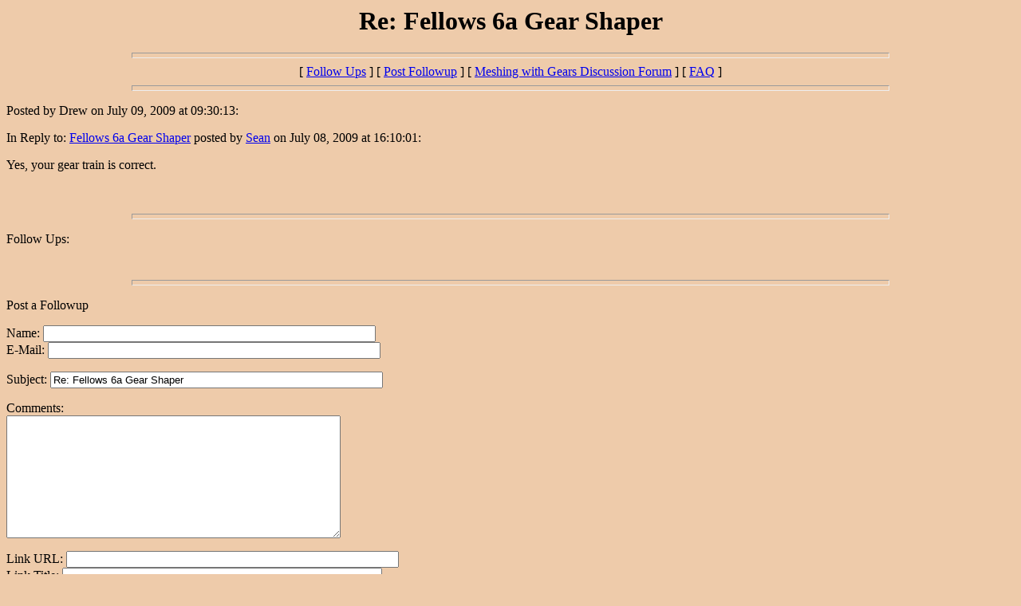

--- FILE ---
content_type: text/html
request_url: https://meshingwithgears.com/wwwboard/messages/6450.html
body_size: 702
content:
<html>
<head>
<title>Re: Fellows 6a Gear Shaper</title>
</head>
<body BGCOLOR="#eecbaa">
<center>
 <h1>Re: Fellows 6a Gear Shaper</h1>
</center>
 <hr size=7 width=75%>
<center>[ <a href="#followups">Follow Ups</a> ] [ <a href="#postfp">Post Followup</a> ] [ <a href="http://www.meshingwithgears.us/wwwboard/wwwboard.html">Meshing with Gears Discussion Forum</a> ] [ <a href="http://www.meshingwithgears.us/wwwboard/faq.html">FAQ</a> ]</center>
<hr size=7 width=75%><p>
Posted by Drew on July 09, 2009 at 09:30:13:<p>
In Reply to: <a href="6434.html">Fellows 6a Gear Shaper</a> posted by <a href="sogrady@gmptools.com">Sean</a> on July 08, 2009 at 16:10:01:<p>
Yes, your gear train is correct.<br>
<br>
<br><hr size=7 width=75%><p>
<a name="followups">Follow Ups:</a><br>
<ul><!--insert: 6450-->
</ul><!--end: 6450-->
<br><hr size=7 width=75%><p>
<a name="postfp">Post a Followup</a><p>
<form method=POST action="http://www.meshingwithgears.us/cgi-bin/wwwboard/wwwboard.cgi">
<input type=hidden name="followup" value="6434,6450">
<input type=hidden name="origname" value="Drew">
<input type=hidden name="origsubject" value="Re: Fellows 6a Gear Shaper">
<input type=hidden name="origdate" value="July 09, 2009 at 09:30:13">
Name: <input type=text name="name" size=50><br>
E-Mail: <input type=text name="email" size=50><p>
Subject: <input type=text name="subject"value="Re: Fellows 6a Gear Shaper" size=50 readonly><p>
Comments:<br>
<textarea name="body" COLS=50 ROWS=10>
</textarea>
<p>
Link URL: <input type=text name="url" size=50><br>
Link Title: <input type=text name="url_title" size=48><br>
Optional Image URL: <input type=text name="img" size=49><p>
<input type=submit value="Submit Follow Up"> <input type=reset>
<p><hr size=7 width=75%>
<center>[ <a href="#followups">Follow Ups</a> ] [ <a href="#postfp">Post Followup</a> ] [ <a href="http://www.meshingwithgears.us/wwwboard/wwwboard.html">Meshing with Gears Discussion Forum</a> ] [ <a href="http://www.meshingwithgears.us/wwwboard/faq.html">FAQ</a> ]</center>
</body></html>
